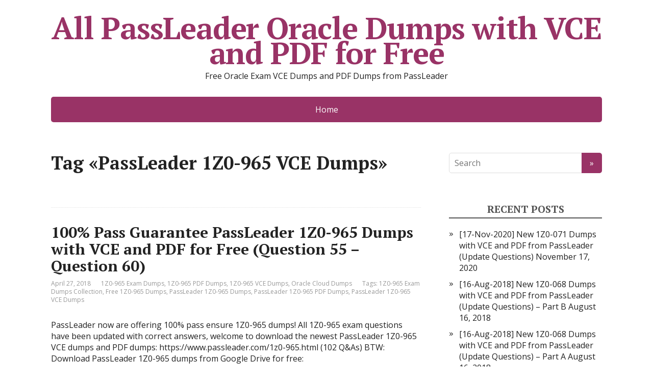

--- FILE ---
content_type: text/html; charset=UTF-8
request_url: https://www.oraclebraindump.com/tag/passleader-1z0-965-vce-dumps
body_size: 10232
content:
<!DOCTYPE html>
<html lang="en-US">
<head>
	<!--[if IE]>
	<meta http-equiv="X-UA-Compatible" content="IE=9; IE=8; IE=7; IE=edge" /><![endif]-->
	<meta charset="utf-8" />
	<meta name="viewport" content="width=device-width, initial-scale=1.0">

	<meta name='robots' content='index, follow, max-image-preview:large, max-snippet:-1, max-video-preview:-1' />

	<!-- This site is optimized with the Yoast SEO plugin v26.8 - https://yoast.com/product/yoast-seo-wordpress/ -->
	<title>PassLeader 1Z0-965 VCE Dumps Archives - All PassLeader Oracle Dumps with VCE and PDF for Free</title>
	<link rel="canonical" href="https://www.oraclebraindump.com/tag/passleader-1z0-965-vce-dumps" />
	<meta property="og:locale" content="en_US" />
	<meta property="og:type" content="article" />
	<meta property="og:title" content="PassLeader 1Z0-965 VCE Dumps Archives - All PassLeader Oracle Dumps with VCE and PDF for Free" />
	<meta property="og:url" content="https://www.oraclebraindump.com/tag/passleader-1z0-965-vce-dumps" />
	<meta property="og:site_name" content="All PassLeader Oracle Dumps with VCE and PDF for Free" />
	<meta name="twitter:card" content="summary_large_image" />
	<script type="application/ld+json" class="yoast-schema-graph">{"@context":"https://schema.org","@graph":[{"@type":"CollectionPage","@id":"https://www.oraclebraindump.com/tag/passleader-1z0-965-vce-dumps","url":"https://www.oraclebraindump.com/tag/passleader-1z0-965-vce-dumps","name":"PassLeader 1Z0-965 VCE Dumps Archives - All PassLeader Oracle Dumps with VCE and PDF for Free","isPartOf":{"@id":"https://www.oraclebraindump.com/#website"},"breadcrumb":{"@id":"https://www.oraclebraindump.com/tag/passleader-1z0-965-vce-dumps#breadcrumb"},"inLanguage":"en-US"},{"@type":"BreadcrumbList","@id":"https://www.oraclebraindump.com/tag/passleader-1z0-965-vce-dumps#breadcrumb","itemListElement":[{"@type":"ListItem","position":1,"name":"Home","item":"https://www.oraclebraindump.com/"},{"@type":"ListItem","position":2,"name":"PassLeader 1Z0-965 VCE Dumps"}]},{"@type":"WebSite","@id":"https://www.oraclebraindump.com/#website","url":"https://www.oraclebraindump.com/","name":"All PassLeader Oracle Dumps with VCE and PDF for Free","description":"Free Oracle Exam VCE Dumps and PDF Dumps from PassLeader","potentialAction":[{"@type":"SearchAction","target":{"@type":"EntryPoint","urlTemplate":"https://www.oraclebraindump.com/?s={search_term_string}"},"query-input":{"@type":"PropertyValueSpecification","valueRequired":true,"valueName":"search_term_string"}}],"inLanguage":"en-US"}]}</script>
	<!-- / Yoast SEO plugin. -->


<link rel='dns-prefetch' href='//fonts.googleapis.com' />
<link rel="alternate" type="application/rss+xml" title="All PassLeader Oracle Dumps with VCE and PDF for Free &raquo; Feed" href="https://www.oraclebraindump.com/feed" />
<link rel="alternate" type="application/rss+xml" title="All PassLeader Oracle Dumps with VCE and PDF for Free &raquo; Comments Feed" href="https://www.oraclebraindump.com/comments/feed" />
<link rel="alternate" type="application/rss+xml" title="All PassLeader Oracle Dumps with VCE and PDF for Free &raquo; PassLeader 1Z0-965 VCE Dumps Tag Feed" href="https://www.oraclebraindump.com/tag/passleader-1z0-965-vce-dumps/feed" />
<style id='wp-img-auto-sizes-contain-inline-css' type='text/css'>
img:is([sizes=auto i],[sizes^="auto," i]){contain-intrinsic-size:3000px 1500px}
/*# sourceURL=wp-img-auto-sizes-contain-inline-css */
</style>

<style id='wp-emoji-styles-inline-css' type='text/css'>

	img.wp-smiley, img.emoji {
		display: inline !important;
		border: none !important;
		box-shadow: none !important;
		height: 1em !important;
		width: 1em !important;
		margin: 0 0.07em !important;
		vertical-align: -0.1em !important;
		background: none !important;
		padding: 0 !important;
	}
/*# sourceURL=wp-emoji-styles-inline-css */
</style>
<link rel='stylesheet' id='wp-block-library-css' href='https://www.oraclebraindump.com/wp-includes/css/dist/block-library/style.min.css?ver=6.9' type='text/css' media='all' />
<style id='global-styles-inline-css' type='text/css'>
:root{--wp--preset--aspect-ratio--square: 1;--wp--preset--aspect-ratio--4-3: 4/3;--wp--preset--aspect-ratio--3-4: 3/4;--wp--preset--aspect-ratio--3-2: 3/2;--wp--preset--aspect-ratio--2-3: 2/3;--wp--preset--aspect-ratio--16-9: 16/9;--wp--preset--aspect-ratio--9-16: 9/16;--wp--preset--color--black: #000000;--wp--preset--color--cyan-bluish-gray: #abb8c3;--wp--preset--color--white: #ffffff;--wp--preset--color--pale-pink: #f78da7;--wp--preset--color--vivid-red: #cf2e2e;--wp--preset--color--luminous-vivid-orange: #ff6900;--wp--preset--color--luminous-vivid-amber: #fcb900;--wp--preset--color--light-green-cyan: #7bdcb5;--wp--preset--color--vivid-green-cyan: #00d084;--wp--preset--color--pale-cyan-blue: #8ed1fc;--wp--preset--color--vivid-cyan-blue: #0693e3;--wp--preset--color--vivid-purple: #9b51e0;--wp--preset--gradient--vivid-cyan-blue-to-vivid-purple: linear-gradient(135deg,rgb(6,147,227) 0%,rgb(155,81,224) 100%);--wp--preset--gradient--light-green-cyan-to-vivid-green-cyan: linear-gradient(135deg,rgb(122,220,180) 0%,rgb(0,208,130) 100%);--wp--preset--gradient--luminous-vivid-amber-to-luminous-vivid-orange: linear-gradient(135deg,rgb(252,185,0) 0%,rgb(255,105,0) 100%);--wp--preset--gradient--luminous-vivid-orange-to-vivid-red: linear-gradient(135deg,rgb(255,105,0) 0%,rgb(207,46,46) 100%);--wp--preset--gradient--very-light-gray-to-cyan-bluish-gray: linear-gradient(135deg,rgb(238,238,238) 0%,rgb(169,184,195) 100%);--wp--preset--gradient--cool-to-warm-spectrum: linear-gradient(135deg,rgb(74,234,220) 0%,rgb(151,120,209) 20%,rgb(207,42,186) 40%,rgb(238,44,130) 60%,rgb(251,105,98) 80%,rgb(254,248,76) 100%);--wp--preset--gradient--blush-light-purple: linear-gradient(135deg,rgb(255,206,236) 0%,rgb(152,150,240) 100%);--wp--preset--gradient--blush-bordeaux: linear-gradient(135deg,rgb(254,205,165) 0%,rgb(254,45,45) 50%,rgb(107,0,62) 100%);--wp--preset--gradient--luminous-dusk: linear-gradient(135deg,rgb(255,203,112) 0%,rgb(199,81,192) 50%,rgb(65,88,208) 100%);--wp--preset--gradient--pale-ocean: linear-gradient(135deg,rgb(255,245,203) 0%,rgb(182,227,212) 50%,rgb(51,167,181) 100%);--wp--preset--gradient--electric-grass: linear-gradient(135deg,rgb(202,248,128) 0%,rgb(113,206,126) 100%);--wp--preset--gradient--midnight: linear-gradient(135deg,rgb(2,3,129) 0%,rgb(40,116,252) 100%);--wp--preset--font-size--small: 13px;--wp--preset--font-size--medium: 20px;--wp--preset--font-size--large: 36px;--wp--preset--font-size--x-large: 42px;--wp--preset--spacing--20: 0.44rem;--wp--preset--spacing--30: 0.67rem;--wp--preset--spacing--40: 1rem;--wp--preset--spacing--50: 1.5rem;--wp--preset--spacing--60: 2.25rem;--wp--preset--spacing--70: 3.38rem;--wp--preset--spacing--80: 5.06rem;--wp--preset--shadow--natural: 6px 6px 9px rgba(0, 0, 0, 0.2);--wp--preset--shadow--deep: 12px 12px 50px rgba(0, 0, 0, 0.4);--wp--preset--shadow--sharp: 6px 6px 0px rgba(0, 0, 0, 0.2);--wp--preset--shadow--outlined: 6px 6px 0px -3px rgb(255, 255, 255), 6px 6px rgb(0, 0, 0);--wp--preset--shadow--crisp: 6px 6px 0px rgb(0, 0, 0);}:where(.is-layout-flex){gap: 0.5em;}:where(.is-layout-grid){gap: 0.5em;}body .is-layout-flex{display: flex;}.is-layout-flex{flex-wrap: wrap;align-items: center;}.is-layout-flex > :is(*, div){margin: 0;}body .is-layout-grid{display: grid;}.is-layout-grid > :is(*, div){margin: 0;}:where(.wp-block-columns.is-layout-flex){gap: 2em;}:where(.wp-block-columns.is-layout-grid){gap: 2em;}:where(.wp-block-post-template.is-layout-flex){gap: 1.25em;}:where(.wp-block-post-template.is-layout-grid){gap: 1.25em;}.has-black-color{color: var(--wp--preset--color--black) !important;}.has-cyan-bluish-gray-color{color: var(--wp--preset--color--cyan-bluish-gray) !important;}.has-white-color{color: var(--wp--preset--color--white) !important;}.has-pale-pink-color{color: var(--wp--preset--color--pale-pink) !important;}.has-vivid-red-color{color: var(--wp--preset--color--vivid-red) !important;}.has-luminous-vivid-orange-color{color: var(--wp--preset--color--luminous-vivid-orange) !important;}.has-luminous-vivid-amber-color{color: var(--wp--preset--color--luminous-vivid-amber) !important;}.has-light-green-cyan-color{color: var(--wp--preset--color--light-green-cyan) !important;}.has-vivid-green-cyan-color{color: var(--wp--preset--color--vivid-green-cyan) !important;}.has-pale-cyan-blue-color{color: var(--wp--preset--color--pale-cyan-blue) !important;}.has-vivid-cyan-blue-color{color: var(--wp--preset--color--vivid-cyan-blue) !important;}.has-vivid-purple-color{color: var(--wp--preset--color--vivid-purple) !important;}.has-black-background-color{background-color: var(--wp--preset--color--black) !important;}.has-cyan-bluish-gray-background-color{background-color: var(--wp--preset--color--cyan-bluish-gray) !important;}.has-white-background-color{background-color: var(--wp--preset--color--white) !important;}.has-pale-pink-background-color{background-color: var(--wp--preset--color--pale-pink) !important;}.has-vivid-red-background-color{background-color: var(--wp--preset--color--vivid-red) !important;}.has-luminous-vivid-orange-background-color{background-color: var(--wp--preset--color--luminous-vivid-orange) !important;}.has-luminous-vivid-amber-background-color{background-color: var(--wp--preset--color--luminous-vivid-amber) !important;}.has-light-green-cyan-background-color{background-color: var(--wp--preset--color--light-green-cyan) !important;}.has-vivid-green-cyan-background-color{background-color: var(--wp--preset--color--vivid-green-cyan) !important;}.has-pale-cyan-blue-background-color{background-color: var(--wp--preset--color--pale-cyan-blue) !important;}.has-vivid-cyan-blue-background-color{background-color: var(--wp--preset--color--vivid-cyan-blue) !important;}.has-vivid-purple-background-color{background-color: var(--wp--preset--color--vivid-purple) !important;}.has-black-border-color{border-color: var(--wp--preset--color--black) !important;}.has-cyan-bluish-gray-border-color{border-color: var(--wp--preset--color--cyan-bluish-gray) !important;}.has-white-border-color{border-color: var(--wp--preset--color--white) !important;}.has-pale-pink-border-color{border-color: var(--wp--preset--color--pale-pink) !important;}.has-vivid-red-border-color{border-color: var(--wp--preset--color--vivid-red) !important;}.has-luminous-vivid-orange-border-color{border-color: var(--wp--preset--color--luminous-vivid-orange) !important;}.has-luminous-vivid-amber-border-color{border-color: var(--wp--preset--color--luminous-vivid-amber) !important;}.has-light-green-cyan-border-color{border-color: var(--wp--preset--color--light-green-cyan) !important;}.has-vivid-green-cyan-border-color{border-color: var(--wp--preset--color--vivid-green-cyan) !important;}.has-pale-cyan-blue-border-color{border-color: var(--wp--preset--color--pale-cyan-blue) !important;}.has-vivid-cyan-blue-border-color{border-color: var(--wp--preset--color--vivid-cyan-blue) !important;}.has-vivid-purple-border-color{border-color: var(--wp--preset--color--vivid-purple) !important;}.has-vivid-cyan-blue-to-vivid-purple-gradient-background{background: var(--wp--preset--gradient--vivid-cyan-blue-to-vivid-purple) !important;}.has-light-green-cyan-to-vivid-green-cyan-gradient-background{background: var(--wp--preset--gradient--light-green-cyan-to-vivid-green-cyan) !important;}.has-luminous-vivid-amber-to-luminous-vivid-orange-gradient-background{background: var(--wp--preset--gradient--luminous-vivid-amber-to-luminous-vivid-orange) !important;}.has-luminous-vivid-orange-to-vivid-red-gradient-background{background: var(--wp--preset--gradient--luminous-vivid-orange-to-vivid-red) !important;}.has-very-light-gray-to-cyan-bluish-gray-gradient-background{background: var(--wp--preset--gradient--very-light-gray-to-cyan-bluish-gray) !important;}.has-cool-to-warm-spectrum-gradient-background{background: var(--wp--preset--gradient--cool-to-warm-spectrum) !important;}.has-blush-light-purple-gradient-background{background: var(--wp--preset--gradient--blush-light-purple) !important;}.has-blush-bordeaux-gradient-background{background: var(--wp--preset--gradient--blush-bordeaux) !important;}.has-luminous-dusk-gradient-background{background: var(--wp--preset--gradient--luminous-dusk) !important;}.has-pale-ocean-gradient-background{background: var(--wp--preset--gradient--pale-ocean) !important;}.has-electric-grass-gradient-background{background: var(--wp--preset--gradient--electric-grass) !important;}.has-midnight-gradient-background{background: var(--wp--preset--gradient--midnight) !important;}.has-small-font-size{font-size: var(--wp--preset--font-size--small) !important;}.has-medium-font-size{font-size: var(--wp--preset--font-size--medium) !important;}.has-large-font-size{font-size: var(--wp--preset--font-size--large) !important;}.has-x-large-font-size{font-size: var(--wp--preset--font-size--x-large) !important;}
/*# sourceURL=global-styles-inline-css */
</style>

<style id='classic-theme-styles-inline-css' type='text/css'>
/*! This file is auto-generated */
.wp-block-button__link{color:#fff;background-color:#32373c;border-radius:9999px;box-shadow:none;text-decoration:none;padding:calc(.667em + 2px) calc(1.333em + 2px);font-size:1.125em}.wp-block-file__button{background:#32373c;color:#fff;text-decoration:none}
/*# sourceURL=/wp-includes/css/classic-themes.min.css */
</style>
<link rel='stylesheet' id='basic-fonts-css' href='//fonts.googleapis.com/css?family=PT+Serif%3A400%2C700%7COpen+Sans%3A400%2C400italic%2C700%2C700italic&#038;subset=latin%2Ccyrillic&#038;ver=1' type='text/css' media='all' />
<link rel='stylesheet' id='basic-style-css' href='https://www.oraclebraindump.com/wp-content/themes/basic/style.css?ver=1' type='text/css' media='all' />
<link rel='stylesheet' id='easy_table_style-css' href='https://www.oraclebraindump.com/wp-content/plugins/easy-table/themes/cuscosky/style.css?ver=1.8' type='text/css' media='all' />
<script type="text/javascript" src="https://www.oraclebraindump.com/wp-includes/js/jquery/jquery.min.js?ver=3.7.1" id="jquery-core-js"></script>
<script type="text/javascript" src="https://www.oraclebraindump.com/wp-includes/js/jquery/jquery-migrate.min.js?ver=3.4.1" id="jquery-migrate-js"></script>
<link rel="https://api.w.org/" href="https://www.oraclebraindump.com/wp-json/" /><link rel="alternate" title="JSON" type="application/json" href="https://www.oraclebraindump.com/wp-json/wp/v2/tags/394" /><link rel="EditURI" type="application/rsd+xml" title="RSD" href="https://www.oraclebraindump.com/xmlrpc.php?rsd" />
<meta name="generator" content="WordPress 6.9" />
		<!-- Start of StatCounter Code -->
		<script>
			<!--
			var sc_project=11190917;
			var sc_security="9c365bf9";
			var sc_invisible=1;
		</script>
        <script type="text/javascript" src="https://www.statcounter.com/counter/counter.js" async></script>
		<noscript><div class="statcounter"><a title="web analytics" href="https://statcounter.com/"><img class="statcounter" src="https://c.statcounter.com/11190917/0/9c365bf9/1/" alt="web analytics" /></a></div></noscript>
		<!-- End of StatCounter Code -->
		
</head>
<body class="archive tag tag-passleader-1z0-965-vce-dumps tag-394 wp-theme-basic layout-rightbar">
<div class="wrapper clearfix">

	
		<!-- BEGIN header -->
	<header id="header" class="clearfix">

        <div class="header-top-wrap">
        
                        <div class="sitetitle maxwidth grid center">

                <div class="logo">

                                            <a id="logo" href="https://www.oraclebraindump.com/" class="blog-name">
                    All PassLeader Oracle Dumps with VCE and PDF for Free                        </a>
                    
                    
                                            <p class="sitedescription">Free Oracle Exam VCE Dumps and PDF Dumps from PassLeader</p>
                    
                </div>
                            </div>

                </div>

		        <div class="topnav">

			<div id="mobile-menu" class="mm-active">Menu</div>

			<nav>
									<ul class="top-menu maxwidth clearfix">
													<li class="page_item">
								<a href="https://www.oraclebraindump.com/">Home</a>
							</li>
											</ul>
							</nav>

		</div>
		
	</header>
	<!-- END header -->

	

	<div id="main" class="maxwidth clearfix">
				<!-- BEGIN content -->
	
	<main id="content">
    

	<header class="inform">
			<h1>Tag &laquo;PassLeader 1Z0-965 VCE Dumps&raquo;</h1>
		<div class="archive-desc"></div>		</header>

	
	
<article class="post-455 post type-post status-publish format-standard category-1z0-965-exam-dumps category-1z0-965-pdf-dumps category-1z0-965-vce-dumps category-oracle-cloud-dumps tag-1z0-965-exam-dumps-collection tag-free-1z0-965-dumps tag-passleader-1z0-965-dumps tag-passleader-1z0-965-pdf-dumps tag-passleader-1z0-965-vce-dumps anons">		<h2><a href="https://www.oraclebraindump.com/100-pass-guarantee-passleader-1z0-965-dumps-with-vce-and-pdf-for-free-question-55-question-60.html" title="100% Pass Guarantee PassLeader 1Z0-965 Dumps with VCE and PDF for Free (Question 55 &#8211; Question 60)">100% Pass Guarantee PassLeader 1Z0-965 Dumps with VCE and PDF for Free (Question 55 &#8211; Question 60)</a></h2>
		<aside class="meta"><span class="date">April 27, 2018</span><span class="category"><a href="https://www.oraclebraindump.com/category/oracle-cloud-dumps/1z0-965-exam-dumps" rel="category tag">1Z0-965 Exam Dumps</a>, <a href="https://www.oraclebraindump.com/category/oracle-cloud-dumps/1z0-965-pdf-dumps" rel="category tag">1Z0-965 PDF Dumps</a>, <a href="https://www.oraclebraindump.com/category/oracle-cloud-dumps/1z0-965-vce-dumps" rel="category tag">1Z0-965 VCE Dumps</a>, <a href="https://www.oraclebraindump.com/category/oracle-cloud-dumps" rel="category tag">Oracle Cloud Dumps</a></span><span class="tags">Tags: <a href="https://www.oraclebraindump.com/tag/1z0-965-exam-dumps-collection" rel="tag">1Z0-965 Exam Dumps Collection</a>, <a href="https://www.oraclebraindump.com/tag/free-1z0-965-dumps" rel="tag">Free 1Z0-965 Dumps</a>, <a href="https://www.oraclebraindump.com/tag/passleader-1z0-965-dumps" rel="tag">PassLeader 1Z0-965 Dumps</a>, <a href="https://www.oraclebraindump.com/tag/passleader-1z0-965-pdf-dumps" rel="tag">PassLeader 1Z0-965 PDF Dumps</a>, <a href="https://www.oraclebraindump.com/tag/passleader-1z0-965-vce-dumps" rel="tag">PassLeader 1Z0-965 VCE Dumps</a></span></aside>	<div class="entry-box clearfix" >

		<p>PassLeader now are offering 100% pass ensure 1Z0-965 dumps! All 1Z0-965 exam questions have been updated with correct answers, welcome to download the newest PassLeader 1Z0-965 VCE dumps and PDF dumps: https://www.passleader.com/1z0-965.html (102 Q&amp;As) BTW: Download PassLeader 1Z0-965 dumps from Google Drive for free: https://drive.google.com/open?id=0B-ob6L_QjGLpRmZ3QWRVN1luVk0 QUESTION 55 A customer has a requirement to add a &#8230;</p>
		<p class="more-link-box">
			<a class="more-link" href="https://www.oraclebraindump.com/100-pass-guarantee-passleader-1z0-965-dumps-with-vce-and-pdf-for-free-question-55-question-60.html#more-455" title="100% Pass Guarantee PassLeader 1Z0-965 Dumps with VCE and PDF for Free (Question 55 &#8211; Question 60)">Read more</a>
		</p>
		
	</div> 
	</article>


<article class="post-453 post type-post status-publish format-standard category-1z0-965-exam-dumps category-1z0-965-pdf-dumps category-1z0-965-vce-dumps category-oracle-cloud-dumps tag-1z0-965-exam-dumps-collection tag-free-1z0-965-dumps tag-passleader-1z0-965-dumps tag-passleader-1z0-965-pdf-dumps tag-passleader-1z0-965-vce-dumps anons">		<h2><a href="https://www.oraclebraindump.com/passleader-1z0-965-exam-dumps-collection-with-vce-and-pdf-question-49-question-54.html" title="PassLeader 1Z0-965 Exam Dumps Collection with VCE and PDF (Question 49 &#8211; Question 54)">PassLeader 1Z0-965 Exam Dumps Collection with VCE and PDF (Question 49 &#8211; Question 54)</a></h2>
		<aside class="meta"><span class="date">April 27, 2018</span><span class="category"><a href="https://www.oraclebraindump.com/category/oracle-cloud-dumps/1z0-965-exam-dumps" rel="category tag">1Z0-965 Exam Dumps</a>, <a href="https://www.oraclebraindump.com/category/oracle-cloud-dumps/1z0-965-pdf-dumps" rel="category tag">1Z0-965 PDF Dumps</a>, <a href="https://www.oraclebraindump.com/category/oracle-cloud-dumps/1z0-965-vce-dumps" rel="category tag">1Z0-965 VCE Dumps</a>, <a href="https://www.oraclebraindump.com/category/oracle-cloud-dumps" rel="category tag">Oracle Cloud Dumps</a></span><span class="tags">Tags: <a href="https://www.oraclebraindump.com/tag/1z0-965-exam-dumps-collection" rel="tag">1Z0-965 Exam Dumps Collection</a>, <a href="https://www.oraclebraindump.com/tag/free-1z0-965-dumps" rel="tag">Free 1Z0-965 Dumps</a>, <a href="https://www.oraclebraindump.com/tag/passleader-1z0-965-dumps" rel="tag">PassLeader 1Z0-965 Dumps</a>, <a href="https://www.oraclebraindump.com/tag/passleader-1z0-965-pdf-dumps" rel="tag">PassLeader 1Z0-965 PDF Dumps</a>, <a href="https://www.oraclebraindump.com/tag/passleader-1z0-965-vce-dumps" rel="tag">PassLeader 1Z0-965 VCE Dumps</a></span></aside>	<div class="entry-box clearfix" >

		<p>PassLeader now are offering 100% pass ensure 1Z0-965 dumps! All 1Z0-965 exam questions have been updated with correct answers, welcome to download the newest PassLeader 1Z0-965 VCE dumps and PDF dumps: https://www.passleader.com/1z0-965.html (102 Q&amp;As) BTW: Download PassLeader 1Z0-965 dumps from Google Drive for free: https://drive.google.com/open?id=0B-ob6L_QjGLpRmZ3QWRVN1luVk0 QUESTION 49 Select the two reporting tools that are tightly &#8230;</p>
		<p class="more-link-box">
			<a class="more-link" href="https://www.oraclebraindump.com/passleader-1z0-965-exam-dumps-collection-with-vce-and-pdf-question-49-question-54.html#more-453" title="PassLeader 1Z0-965 Exam Dumps Collection with VCE and PDF (Question 49 &#8211; Question 54)">Read more</a>
		</p>
		
	</div> 
	</article>


<article class="post-451 post type-post status-publish format-standard category-1z0-965-exam-dumps category-1z0-965-pdf-dumps category-1z0-965-vce-dumps category-oracle-cloud-dumps tag-1z0-965-exam-dumps-collection tag-free-1z0-965-dumps tag-passleader-1z0-965-dumps tag-passleader-1z0-965-pdf-dumps tag-passleader-1z0-965-vce-dumps anons">		<h2><a href="https://www.oraclebraindump.com/passleader-valid-1z0-965-dumps-with-vce-and-pdf-question-43-question-48.html" title="PassLeader Valid 1Z0-965 Dumps with VCE and PDF (Question 43 &#8211; Question 48)">PassLeader Valid 1Z0-965 Dumps with VCE and PDF (Question 43 &#8211; Question 48)</a></h2>
		<aside class="meta"><span class="date">April 27, 2018</span><span class="category"><a href="https://www.oraclebraindump.com/category/oracle-cloud-dumps/1z0-965-exam-dumps" rel="category tag">1Z0-965 Exam Dumps</a>, <a href="https://www.oraclebraindump.com/category/oracle-cloud-dumps/1z0-965-pdf-dumps" rel="category tag">1Z0-965 PDF Dumps</a>, <a href="https://www.oraclebraindump.com/category/oracle-cloud-dumps/1z0-965-vce-dumps" rel="category tag">1Z0-965 VCE Dumps</a>, <a href="https://www.oraclebraindump.com/category/oracle-cloud-dumps" rel="category tag">Oracle Cloud Dumps</a></span><span class="tags">Tags: <a href="https://www.oraclebraindump.com/tag/1z0-965-exam-dumps-collection" rel="tag">1Z0-965 Exam Dumps Collection</a>, <a href="https://www.oraclebraindump.com/tag/free-1z0-965-dumps" rel="tag">Free 1Z0-965 Dumps</a>, <a href="https://www.oraclebraindump.com/tag/passleader-1z0-965-dumps" rel="tag">PassLeader 1Z0-965 Dumps</a>, <a href="https://www.oraclebraindump.com/tag/passleader-1z0-965-pdf-dumps" rel="tag">PassLeader 1Z0-965 PDF Dumps</a>, <a href="https://www.oraclebraindump.com/tag/passleader-1z0-965-vce-dumps" rel="tag">PassLeader 1Z0-965 VCE Dumps</a></span></aside>	<div class="entry-box clearfix" >

		<p>PassLeader now are offering 100% pass ensure 1Z0-965 dumps! All 1Z0-965 exam questions have been updated with correct answers, welcome to download the newest PassLeader 1Z0-965 VCE dumps and PDF dumps: https://www.passleader.com/1z0-965.html (102 Q&amp;As) BTW: Download PassLeader 1Z0-965 dumps from Google Drive for free: https://drive.google.com/open?id=0B-ob6L_QjGLpRmZ3QWRVN1luVk0 QUESTION 43 You are a human resource specialist and a &#8230;</p>
		<p class="more-link-box">
			<a class="more-link" href="https://www.oraclebraindump.com/passleader-valid-1z0-965-dumps-with-vce-and-pdf-question-43-question-48.html#more-451" title="PassLeader Valid 1Z0-965 Dumps with VCE and PDF (Question 43 &#8211; Question 48)">Read more</a>
		</p>
		
	</div> 
	</article>


<article class="post-449 post type-post status-publish format-standard category-1z0-965-exam-dumps category-1z0-965-pdf-dumps category-1z0-965-vce-dumps category-oracle-cloud-dumps tag-1z0-965-exam-dumps-collection tag-free-1z0-965-dumps tag-passleader-1z0-965-dumps tag-passleader-1z0-965-pdf-dumps tag-passleader-1z0-965-vce-dumps anons">		<h2><a href="https://www.oraclebraindump.com/update-1z0-965-dumps-with-vce-and-pdf-for-free-question-37-question-42.html" title="Update 1Z0-965 Dumps with VCE and PDF for Free (Question 37 &#8211; Question 42)">Update 1Z0-965 Dumps with VCE and PDF for Free (Question 37 &#8211; Question 42)</a></h2>
		<aside class="meta"><span class="date">April 27, 2018</span><span class="category"><a href="https://www.oraclebraindump.com/category/oracle-cloud-dumps/1z0-965-exam-dumps" rel="category tag">1Z0-965 Exam Dumps</a>, <a href="https://www.oraclebraindump.com/category/oracle-cloud-dumps/1z0-965-pdf-dumps" rel="category tag">1Z0-965 PDF Dumps</a>, <a href="https://www.oraclebraindump.com/category/oracle-cloud-dumps/1z0-965-vce-dumps" rel="category tag">1Z0-965 VCE Dumps</a>, <a href="https://www.oraclebraindump.com/category/oracle-cloud-dumps" rel="category tag">Oracle Cloud Dumps</a></span><span class="tags">Tags: <a href="https://www.oraclebraindump.com/tag/1z0-965-exam-dumps-collection" rel="tag">1Z0-965 Exam Dumps Collection</a>, <a href="https://www.oraclebraindump.com/tag/free-1z0-965-dumps" rel="tag">Free 1Z0-965 Dumps</a>, <a href="https://www.oraclebraindump.com/tag/passleader-1z0-965-dumps" rel="tag">PassLeader 1Z0-965 Dumps</a>, <a href="https://www.oraclebraindump.com/tag/passleader-1z0-965-pdf-dumps" rel="tag">PassLeader 1Z0-965 PDF Dumps</a>, <a href="https://www.oraclebraindump.com/tag/passleader-1z0-965-vce-dumps" rel="tag">PassLeader 1Z0-965 VCE Dumps</a></span></aside>	<div class="entry-box clearfix" >

		<p>PassLeader now are offering 100% pass ensure 1Z0-965 dumps! All 1Z0-965 exam questions have been updated with correct answers, welcome to download the newest PassLeader 1Z0-965 VCE dumps and PDF dumps: https://www.passleader.com/1z0-965.html (102 Q&amp;As) BTW: Download PassLeader 1Z0-965 dumps from Google Drive for free: https://drive.google.com/open?id=0B-ob6L_QjGLpRmZ3QWRVN1luVk0 QUESTION 37 Your customer wants the Activities and Interests card &#8230;</p>
		<p class="more-link-box">
			<a class="more-link" href="https://www.oraclebraindump.com/update-1z0-965-dumps-with-vce-and-pdf-for-free-question-37-question-42.html#more-449" title="Update 1Z0-965 Dumps with VCE and PDF for Free (Question 37 &#8211; Question 42)">Read more</a>
		</p>
		
	</div> 
	</article>


<article class="post-447 post type-post status-publish format-standard category-1z0-965-exam-dumps category-1z0-965-pdf-dumps category-1z0-965-vce-dumps category-oracle-cloud-dumps tag-1z0-965-exam-dumps-collection tag-free-1z0-965-dumps tag-passleader-1z0-965-dumps tag-passleader-1z0-965-pdf-dumps tag-passleader-1z0-965-vce-dumps anons">		<h2><a href="https://www.oraclebraindump.com/100-pass-ensure-1z0-965-dumps-with-free-vce-and-pdf-question-31-question-36.html" title="100% Pass Ensure 1Z0-965 Dumps with Free VCE and PDF (Question 31 &#8211; Question 36)">100% Pass Ensure 1Z0-965 Dumps with Free VCE and PDF (Question 31 &#8211; Question 36)</a></h2>
		<aside class="meta"><span class="date">April 27, 2018</span><span class="category"><a href="https://www.oraclebraindump.com/category/oracle-cloud-dumps/1z0-965-exam-dumps" rel="category tag">1Z0-965 Exam Dumps</a>, <a href="https://www.oraclebraindump.com/category/oracle-cloud-dumps/1z0-965-pdf-dumps" rel="category tag">1Z0-965 PDF Dumps</a>, <a href="https://www.oraclebraindump.com/category/oracle-cloud-dumps/1z0-965-vce-dumps" rel="category tag">1Z0-965 VCE Dumps</a>, <a href="https://www.oraclebraindump.com/category/oracle-cloud-dumps" rel="category tag">Oracle Cloud Dumps</a></span><span class="tags">Tags: <a href="https://www.oraclebraindump.com/tag/1z0-965-exam-dumps-collection" rel="tag">1Z0-965 Exam Dumps Collection</a>, <a href="https://www.oraclebraindump.com/tag/free-1z0-965-dumps" rel="tag">Free 1Z0-965 Dumps</a>, <a href="https://www.oraclebraindump.com/tag/passleader-1z0-965-dumps" rel="tag">PassLeader 1Z0-965 Dumps</a>, <a href="https://www.oraclebraindump.com/tag/passleader-1z0-965-pdf-dumps" rel="tag">PassLeader 1Z0-965 PDF Dumps</a>, <a href="https://www.oraclebraindump.com/tag/passleader-1z0-965-vce-dumps" rel="tag">PassLeader 1Z0-965 VCE Dumps</a></span></aside>	<div class="entry-box clearfix" >

		<p>PassLeader now are offering 100% pass ensure 1Z0-965 dumps! All 1Z0-965 exam questions have been updated with correct answers, welcome to download the newest PassLeader 1Z0-965 VCE dumps and PDF dumps: https://www.passleader.com/1z0-965.html (102 Q&amp;As) BTW: Download PassLeader 1Z0-965 dumps from Google Drive for free: https://drive.google.com/open?id=0B-ob6L_QjGLpRmZ3QWRVN1luVk0 QUESTION 31 You want to track changes to certain Oracle &#8230;</p>
		<p class="more-link-box">
			<a class="more-link" href="https://www.oraclebraindump.com/100-pass-ensure-1z0-965-dumps-with-free-vce-and-pdf-question-31-question-36.html#more-447" title="100% Pass Ensure 1Z0-965 Dumps with Free VCE and PDF (Question 31 &#8211; Question 36)">Read more</a>
		</p>
		
	</div> 
	</article>


<article class="post-445 post type-post status-publish format-standard category-1z0-965-exam-dumps category-1z0-965-pdf-dumps category-1z0-965-vce-dumps category-oracle-cloud-dumps tag-1z0-965-exam-dumps-collection tag-free-1z0-965-dumps tag-passleader-1z0-965-dumps tag-passleader-1z0-965-pdf-dumps tag-passleader-1z0-965-vce-dumps anons">		<h2><a href="https://www.oraclebraindump.com/valid-1z0-965-dumps-with-vce-and-pdf-for-free-question-25-question-30.html" title="Valid 1Z0-965 Dumps with VCE and PDF for Free (Question 25 &#8211; Question 30)">Valid 1Z0-965 Dumps with VCE and PDF for Free (Question 25 &#8211; Question 30)</a></h2>
		<aside class="meta"><span class="date">April 27, 2018</span><span class="category"><a href="https://www.oraclebraindump.com/category/oracle-cloud-dumps/1z0-965-exam-dumps" rel="category tag">1Z0-965 Exam Dumps</a>, <a href="https://www.oraclebraindump.com/category/oracle-cloud-dumps/1z0-965-pdf-dumps" rel="category tag">1Z0-965 PDF Dumps</a>, <a href="https://www.oraclebraindump.com/category/oracle-cloud-dumps/1z0-965-vce-dumps" rel="category tag">1Z0-965 VCE Dumps</a>, <a href="https://www.oraclebraindump.com/category/oracle-cloud-dumps" rel="category tag">Oracle Cloud Dumps</a></span><span class="tags">Tags: <a href="https://www.oraclebraindump.com/tag/1z0-965-exam-dumps-collection" rel="tag">1Z0-965 Exam Dumps Collection</a>, <a href="https://www.oraclebraindump.com/tag/free-1z0-965-dumps" rel="tag">Free 1Z0-965 Dumps</a>, <a href="https://www.oraclebraindump.com/tag/passleader-1z0-965-dumps" rel="tag">PassLeader 1Z0-965 Dumps</a>, <a href="https://www.oraclebraindump.com/tag/passleader-1z0-965-pdf-dumps" rel="tag">PassLeader 1Z0-965 PDF Dumps</a>, <a href="https://www.oraclebraindump.com/tag/passleader-1z0-965-vce-dumps" rel="tag">PassLeader 1Z0-965 VCE Dumps</a></span></aside>	<div class="entry-box clearfix" >

		<p>PassLeader now are offering 100% pass ensure 1Z0-965 dumps! All 1Z0-965 exam questions have been updated with correct answers, welcome to download the newest PassLeader 1Z0-965 VCE dumps and PDF dumps: https://www.passleader.com/1z0-965.html (102 Q&amp;As) BTW: Download PassLeader 1Z0-965 dumps from Google Drive for free: https://drive.google.com/open?id=0B-ob6L_QjGLpRmZ3QWRVN1luVk0 QUESTION 25 The HR of Finance Department searches for an &#8230;</p>
		<p class="more-link-box">
			<a class="more-link" href="https://www.oraclebraindump.com/valid-1z0-965-dumps-with-vce-and-pdf-for-free-question-25-question-30.html#more-445" title="Valid 1Z0-965 Dumps with VCE and PDF for Free (Question 25 &#8211; Question 30)">Read more</a>
		</p>
		
	</div> 
	</article>


<article class="post-443 post type-post status-publish format-standard category-1z0-965-exam-dumps category-1z0-965-pdf-dumps category-1z0-965-vce-dumps category-oracle-cloud-dumps tag-1z0-965-exam-dumps-collection tag-free-1z0-965-dumps tag-passleader-1z0-965-dumps tag-passleader-1z0-965-pdf-dumps tag-passleader-1z0-965-vce-dumps anons">		<h2><a href="https://www.oraclebraindump.com/new-1z0-965-dumps-with-vce-and-pdf-from-passleader-question-19-question-24.html" title="New 1Z0-965 Dumps with VCE and PDF from PassLeader (Question 19 &#8211; Question 24)">New 1Z0-965 Dumps with VCE and PDF from PassLeader (Question 19 &#8211; Question 24)</a></h2>
		<aside class="meta"><span class="date">April 27, 2018</span><span class="category"><a href="https://www.oraclebraindump.com/category/oracle-cloud-dumps/1z0-965-exam-dumps" rel="category tag">1Z0-965 Exam Dumps</a>, <a href="https://www.oraclebraindump.com/category/oracle-cloud-dumps/1z0-965-pdf-dumps" rel="category tag">1Z0-965 PDF Dumps</a>, <a href="https://www.oraclebraindump.com/category/oracle-cloud-dumps/1z0-965-vce-dumps" rel="category tag">1Z0-965 VCE Dumps</a>, <a href="https://www.oraclebraindump.com/category/oracle-cloud-dumps" rel="category tag">Oracle Cloud Dumps</a></span><span class="tags">Tags: <a href="https://www.oraclebraindump.com/tag/1z0-965-exam-dumps-collection" rel="tag">1Z0-965 Exam Dumps Collection</a>, <a href="https://www.oraclebraindump.com/tag/free-1z0-965-dumps" rel="tag">Free 1Z0-965 Dumps</a>, <a href="https://www.oraclebraindump.com/tag/passleader-1z0-965-dumps" rel="tag">PassLeader 1Z0-965 Dumps</a>, <a href="https://www.oraclebraindump.com/tag/passleader-1z0-965-pdf-dumps" rel="tag">PassLeader 1Z0-965 PDF Dumps</a>, <a href="https://www.oraclebraindump.com/tag/passleader-1z0-965-vce-dumps" rel="tag">PassLeader 1Z0-965 VCE Dumps</a></span></aside>	<div class="entry-box clearfix" >

		<p>PassLeader now are offering 100% pass ensure 1Z0-965 dumps! All 1Z0-965 exam questions have been updated with correct answers, welcome to download the newest PassLeader 1Z0-965 VCE dumps and PDF dumps: https://www.passleader.com/1z0-965.html (102 Q&amp;As) BTW: Download PassLeader 1Z0-965 dumps from Google Drive for free: https://drive.google.com/open?id=0B-ob6L_QjGLpRmZ3QWRVN1luVk0 QUESTION 19 Which two statements are true about Action and &#8230;</p>
		<p class="more-link-box">
			<a class="more-link" href="https://www.oraclebraindump.com/new-1z0-965-dumps-with-vce-and-pdf-from-passleader-question-19-question-24.html#more-443" title="New 1Z0-965 Dumps with VCE and PDF from PassLeader (Question 19 &#8211; Question 24)">Read more</a>
		</p>
		
	</div> 
	</article>


<article class="post-441 post type-post status-publish format-standard category-1z0-965-exam-dumps category-1z0-965-pdf-dumps category-1z0-965-vce-dumps category-oracle-cloud-dumps tag-1z0-965-exam-dumps-collection tag-free-1z0-965-dumps tag-passleader-1z0-965-dumps tag-passleader-1z0-965-pdf-dumps tag-passleader-1z0-965-vce-dumps anons">		<h2><a href="https://www.oraclebraindump.com/free-passleader-1z0-965-exam-dumps-with-vce-and-pdf-download-question-13-question-18.html" title="Free PassLeader 1Z0-965 Exam Dumps with VCE and PDF Download (Question 13 &#8211; Question 18)">Free PassLeader 1Z0-965 Exam Dumps with VCE and PDF Download (Question 13 &#8211; Question 18)</a></h2>
		<aside class="meta"><span class="date">April 27, 2018</span><span class="category"><a href="https://www.oraclebraindump.com/category/oracle-cloud-dumps/1z0-965-exam-dumps" rel="category tag">1Z0-965 Exam Dumps</a>, <a href="https://www.oraclebraindump.com/category/oracle-cloud-dumps/1z0-965-pdf-dumps" rel="category tag">1Z0-965 PDF Dumps</a>, <a href="https://www.oraclebraindump.com/category/oracle-cloud-dumps/1z0-965-vce-dumps" rel="category tag">1Z0-965 VCE Dumps</a>, <a href="https://www.oraclebraindump.com/category/oracle-cloud-dumps" rel="category tag">Oracle Cloud Dumps</a></span><span class="tags">Tags: <a href="https://www.oraclebraindump.com/tag/1z0-965-exam-dumps-collection" rel="tag">1Z0-965 Exam Dumps Collection</a>, <a href="https://www.oraclebraindump.com/tag/free-1z0-965-dumps" rel="tag">Free 1Z0-965 Dumps</a>, <a href="https://www.oraclebraindump.com/tag/passleader-1z0-965-dumps" rel="tag">PassLeader 1Z0-965 Dumps</a>, <a href="https://www.oraclebraindump.com/tag/passleader-1z0-965-pdf-dumps" rel="tag">PassLeader 1Z0-965 PDF Dumps</a>, <a href="https://www.oraclebraindump.com/tag/passleader-1z0-965-vce-dumps" rel="tag">PassLeader 1Z0-965 VCE Dumps</a></span></aside>	<div class="entry-box clearfix" >

		<p>PassLeader now are offering 100% pass ensure 1Z0-965 dumps! All 1Z0-965 exam questions have been updated with correct answers, welcome to download the newest PassLeader 1Z0-965 VCE dumps and PDF dumps: https://www.passleader.com/1z0-965.html (102 Q&amp;As) BTW: Download PassLeader 1Z0-965 dumps from Google Drive for free: https://drive.google.com/open?id=0B-ob6L_QjGLpRmZ3QWRVN1luVk0 QUESTION 13 Which three statements are true about Person Number? &#8230;</p>
		<p class="more-link-box">
			<a class="more-link" href="https://www.oraclebraindump.com/free-passleader-1z0-965-exam-dumps-with-vce-and-pdf-download-question-13-question-18.html#more-441" title="Free PassLeader 1Z0-965 Exam Dumps with VCE and PDF Download (Question 13 &#8211; Question 18)">Read more</a>
		</p>
		
	</div> 
	</article>


<article class="post-439 post type-post status-publish format-standard category-1z0-965-exam-dumps category-1z0-965-pdf-dumps category-1z0-965-vce-dumps category-oracle-cloud-dumps tag-1z0-965-exam-dumps-collection tag-free-1z0-965-dumps tag-passleader-1z0-965-dumps tag-passleader-1z0-965-pdf-dumps tag-passleader-1z0-965-vce-dumps anons">		<h2><a href="https://www.oraclebraindump.com/oracle-global-human-resources-cloud-2017-implementation-essentials-1z0-965-dumps-with-vce-and-pdf-download-question-7-question-12.html" title="Oracle Global Human Resources Cloud 2017 Implementation Essentials 1Z0-965 Dumps With VCE and PDF Download (Question 7 &#8211; Question 12)">Oracle Global Human Resources Cloud 2017 Implementation Essentials 1Z0-965 Dumps With VCE and PDF Download (Question 7 &#8211; Question 12)</a></h2>
		<aside class="meta"><span class="date">April 27, 2018</span><span class="category"><a href="https://www.oraclebraindump.com/category/oracle-cloud-dumps/1z0-965-exam-dumps" rel="category tag">1Z0-965 Exam Dumps</a>, <a href="https://www.oraclebraindump.com/category/oracle-cloud-dumps/1z0-965-pdf-dumps" rel="category tag">1Z0-965 PDF Dumps</a>, <a href="https://www.oraclebraindump.com/category/oracle-cloud-dumps/1z0-965-vce-dumps" rel="category tag">1Z0-965 VCE Dumps</a>, <a href="https://www.oraclebraindump.com/category/oracle-cloud-dumps" rel="category tag">Oracle Cloud Dumps</a></span><span class="tags">Tags: <a href="https://www.oraclebraindump.com/tag/1z0-965-exam-dumps-collection" rel="tag">1Z0-965 Exam Dumps Collection</a>, <a href="https://www.oraclebraindump.com/tag/free-1z0-965-dumps" rel="tag">Free 1Z0-965 Dumps</a>, <a href="https://www.oraclebraindump.com/tag/passleader-1z0-965-dumps" rel="tag">PassLeader 1Z0-965 Dumps</a>, <a href="https://www.oraclebraindump.com/tag/passleader-1z0-965-pdf-dumps" rel="tag">PassLeader 1Z0-965 PDF Dumps</a>, <a href="https://www.oraclebraindump.com/tag/passleader-1z0-965-vce-dumps" rel="tag">PassLeader 1Z0-965 VCE Dumps</a></span></aside>	<div class="entry-box clearfix" >

		<p>PassLeader now are offering 100% pass ensure 1Z0-965 dumps! All 1Z0-965 exam questions have been updated with correct answers, welcome to download the newest PassLeader 1Z0-965 VCE dumps and PDF dumps: https://www.passleader.com/1z0-965.html (102 Q&amp;As) BTW: Download PassLeader 1Z0-965 dumps from Google Drive for free: https://drive.google.com/open?id=0B-ob6L_QjGLpRmZ3QWRVN1luVk0 QUESTION 7 You hired a female employee on January 1, &#8230;</p>
		<p class="more-link-box">
			<a class="more-link" href="https://www.oraclebraindump.com/oracle-global-human-resources-cloud-2017-implementation-essentials-1z0-965-dumps-with-vce-and-pdf-download-question-7-question-12.html#more-439" title="Oracle Global Human Resources Cloud 2017 Implementation Essentials 1Z0-965 Dumps With VCE and PDF Download (Question 7 &#8211; Question 12)">Read more</a>
		</p>
		
	</div> 
	</article>


<article class="post-437 post type-post status-publish format-standard category-1z0-965-exam-dumps category-1z0-965-pdf-dumps category-1z0-965-vce-dumps category-oracle-cloud-dumps tag-1z0-965-exam-dumps-collection tag-free-1z0-965-dumps tag-passleader-1z0-965-dumps tag-passleader-1z0-965-pdf-dumps tag-passleader-1z0-965-vce-dumps anons">		<h2><a href="https://www.oraclebraindump.com/premium-passleader-1z0-965-dumps-with-vce-and-pdf-download-question-1-question-6.html" title="Premium PassLeader 1Z0-965 Dumps with VCE and PDF Download (Question 1 &#8211; Question 6)">Premium PassLeader 1Z0-965 Dumps with VCE and PDF Download (Question 1 &#8211; Question 6)</a></h2>
		<aside class="meta"><span class="date">April 27, 2018</span><span class="category"><a href="https://www.oraclebraindump.com/category/oracle-cloud-dumps/1z0-965-exam-dumps" rel="category tag">1Z0-965 Exam Dumps</a>, <a href="https://www.oraclebraindump.com/category/oracle-cloud-dumps/1z0-965-pdf-dumps" rel="category tag">1Z0-965 PDF Dumps</a>, <a href="https://www.oraclebraindump.com/category/oracle-cloud-dumps/1z0-965-vce-dumps" rel="category tag">1Z0-965 VCE Dumps</a>, <a href="https://www.oraclebraindump.com/category/oracle-cloud-dumps" rel="category tag">Oracle Cloud Dumps</a></span><span class="tags">Tags: <a href="https://www.oraclebraindump.com/tag/1z0-965-exam-dumps-collection" rel="tag">1Z0-965 Exam Dumps Collection</a>, <a href="https://www.oraclebraindump.com/tag/free-1z0-965-dumps" rel="tag">Free 1Z0-965 Dumps</a>, <a href="https://www.oraclebraindump.com/tag/passleader-1z0-965-dumps" rel="tag">PassLeader 1Z0-965 Dumps</a>, <a href="https://www.oraclebraindump.com/tag/passleader-1z0-965-pdf-dumps" rel="tag">PassLeader 1Z0-965 PDF Dumps</a>, <a href="https://www.oraclebraindump.com/tag/passleader-1z0-965-vce-dumps" rel="tag">PassLeader 1Z0-965 VCE Dumps</a></span></aside>	<div class="entry-box clearfix" >

		<p>PassLeader now are offering 100% pass ensure 1Z0-965 dumps! All 1Z0-965 exam questions have been updated with correct answers, welcome to download the newest PassLeader 1Z0-965 VCE dumps and PDF dumps: https://www.passleader.com/1z0-965.html (102 Q&amp;As) BTW: Download PassLeader 1Z0-965 dumps from Google Drive for free: https://drive.google.com/open?id=0B-ob6L_QjGLpRmZ3QWRVN1luVk0 QUESTION 1 An HR administrator is unable to enter the &#8230;</p>
		<p class="more-link-box">
			<a class="more-link" href="https://www.oraclebraindump.com/premium-passleader-1z0-965-dumps-with-vce-and-pdf-download-question-1-question-6.html#more-437" title="Premium PassLeader 1Z0-965 Dumps with VCE and PDF Download (Question 1 &#8211; Question 6)">Read more</a>
		</p>
		
	</div> 
	</article>


    	</main> <!-- #content -->

<!-- BEGIN #sidebar -->
<aside id="sidebar" class="">
	<ul id="widgetlist">

    <li id="search-2" class="widget widget_search"><form method="get" class="searchform" action="https://www.oraclebraindump.com//">
    <input type="text" value="" placeholder="Search" name="s" class="s" />
    <input type="submit" class="submit search_submit" value="&raquo;" />
</form>
</li>
		<li id="recent-posts-2" class="widget widget_recent_entries">
		<p class="wtitle">Recent Posts</p>
		<ul>
											<li>
					<a href="https://www.oraclebraindump.com/17-nov-2020-new-1z0-071-dumps-with-vce-and-pdf-from-passleader-update-questions.html">[17-Nov-2020] New 1Z0-071 Dumps with VCE and PDF from PassLeader (Update Questions)</a>
											<span class="post-date">November 17, 2020</span>
									</li>
											<li>
					<a href="https://www.oraclebraindump.com/16-aug-2018-new-1z0-068-dumps-with-vce-and-pdf-from-passleader-update-questions-part-b.html">[16-Aug-2018] New 1Z0-068 Dumps with VCE and PDF from PassLeader (Update Questions) &#8211; Part B</a>
											<span class="post-date">August 16, 2018</span>
									</li>
											<li>
					<a href="https://www.oraclebraindump.com/16-aug-2018-new-1z0-068-dumps-with-vce-and-pdf-from-passleader-update-questions-part-a.html">[16-Aug-2018] New 1Z0-068 Dumps with VCE and PDF from PassLeader (Update Questions) &#8211; Part A</a>
											<span class="post-date">August 16, 2018</span>
									</li>
											<li>
					<a href="https://www.oraclebraindump.com/16-july-2018-new-1z0-067-dumps-with-vce-and-pdf-from-passleader-update-questions.html">[16-July-2018] New 1Z0-067 Dumps with VCE and PDF from PassLeader (Update Questions)</a>
											<span class="post-date">July 16, 2018</span>
									</li>
											<li>
					<a href="https://www.oraclebraindump.com/16-july-2018-new-1z0-808-dumps-with-vce-and-pdf-from-passleader-update-questions.html">[16-July-2018] New 1Z0-808 Dumps with VCE and PDF from PassLeader (Update Questions)</a>
											<span class="post-date">July 16, 2018</span>
									</li>
					</ul>

		</li><li id="text-2" class="widget widget_text"><p class="wtitle">Cisco Exam Dumps</p>			<div class="textwidget"><div style="color:red">Error reading file/URL.</div>
</div>
		</li><li id="text-3" class="widget widget_text"><p class="wtitle">Fortinet Exam Dumps</p>			<div class="textwidget"><div align="justify"><strong><span style="color: #ff0000;"><sup>2023 HOT </sup></span></strong><a href="https://www.fortinetdumps.com/?s=NSE4_FGT-7.2" target="_blank" rel="follow noopener">Fortinet NSE4_FGT-7.2 Dumps</a></div>
<div align="justify"><strong><span style="color: #ff0000;"><sup>2023 HOT </sup></span></strong><a href="https://www.fortinetdumps.com/?s=NSE5_FAZ-7.0" target="_blank" rel="follow noopener">Fortinet NSE5_FAZ-7.0 Dumps</a></div>
<div align="justify"><strong><span style="color: #ff0000;"><sup>2023 HOT </sup></span></strong><a href="https://www.fortinetdumps.com/?s=NSE5_FCT-7.0" target="_blank" rel="follow noopener">Fortinet NSE5_FCT-7.0 Dumps</a></div>
<div align="justify"><strong><span style="color: #ff0000;"><sup>2023 HOT </sup></span></strong><a href="https://www.fortinetdumps.com/?s=NSE5_FMG-7.0" target="_blank" rel="follow noopener">Fortinet NSE5_FMG-7.0 Dumps</a></div>
<div align="justify"><strong><span style="color: #ff0000;"><sup>2023 HOT </sup></span></strong><a href="https://www.fortinetdumps.com/?s=NSE6_FWF-6.4" target="_blank" rel="follow noopener">Fortinet NSE6_FWF-6.4 Dumps</a></div>
<div align="justify"><strong><span style="color: #ff0000;"><sup>2023 HOT </sup></span></strong><a href="https://www.fortinetdumps.com/?s=NSE7_EFW-7.0" target="_blank" rel="follow noopener">Fortinet NSE7_EFW-7.0 Dumps</a></div>
<div align="justify"><strong><span style="color: #ff0000;"><sup>2023 HOT </sup></span></strong><a href="https://www.fortinetdumps.com/?s=NSE7_OTS-6.4" target="_blank" rel="follow noopener">Fortinet NSE7_OTS-6.4 Dumps</a></div>
<div align="justify"><strong><span style="color: #ff0000;"><sup>2023 HOT </sup></span></strong><a href="https://www.fortinetdumps.com/?s=NSE7_PBC-6.4" target="_blank" rel="follow noopener">Fortinet NSE7_PBC-6.4 Dumps</a></div>
<div align="justify"><strong><span style="color: #ff0000;"><sup>2023 HOT </sup></span></strong><a href="https://www.fortinetdumps.com/?s=NSE8_811" target="_blank" rel="follow noopener">Fortinet NSE8_811 Dumps</a></div>
</div>
		</li><li id="categories-2" class="widget widget_categories"><p class="wtitle">Categories</p><form action="https://www.oraclebraindump.com" method="get"><label class="screen-reader-text" for="cat">Categories</label><select  name='cat' id='cat' class='postform'>
	<option value='-1'>Select Category</option>
	<option class="level-0" value="2">Oracle Applications Dumps&nbsp;&nbsp;(30)</option>
	<option class="level-1" value="63">&nbsp;&nbsp;&nbsp;1Z0-517 Exam Dumps&nbsp;&nbsp;(10)</option>
	<option class="level-1" value="64">&nbsp;&nbsp;&nbsp;1Z0-517 PDF Dumps&nbsp;&nbsp;(10)</option>
	<option class="level-1" value="65">&nbsp;&nbsp;&nbsp;1Z0-517 VCE Dumps&nbsp;&nbsp;(10)</option>
	<option class="level-1" value="66">&nbsp;&nbsp;&nbsp;1Z0-518 Exam Dumps&nbsp;&nbsp;(10)</option>
	<option class="level-1" value="67">&nbsp;&nbsp;&nbsp;1Z0-518 PDF Dumps&nbsp;&nbsp;(10)</option>
	<option class="level-1" value="68">&nbsp;&nbsp;&nbsp;1Z0-518 VCE Dumps&nbsp;&nbsp;(10)</option>
	<option class="level-1" value="87">&nbsp;&nbsp;&nbsp;1Z0-533 Exam Dumps&nbsp;&nbsp;(10)</option>
	<option class="level-1" value="88">&nbsp;&nbsp;&nbsp;1Z0-533 PDF Dumps&nbsp;&nbsp;(10)</option>
	<option class="level-1" value="89">&nbsp;&nbsp;&nbsp;1Z0-533 VCE Dumps&nbsp;&nbsp;(10)</option>
	<option class="level-0" value="3">Oracle Cloud Dumps&nbsp;&nbsp;(31)</option>
	<option class="level-1" value="361">&nbsp;&nbsp;&nbsp;1Z0-436 Exam Dumps&nbsp;&nbsp;(10)</option>
	<option class="level-1" value="362">&nbsp;&nbsp;&nbsp;1Z0-436 PDF Dumps&nbsp;&nbsp;(10)</option>
	<option class="level-1" value="363">&nbsp;&nbsp;&nbsp;1Z0-436 VCE Dumps&nbsp;&nbsp;(10)</option>
	<option class="level-1" value="379">&nbsp;&nbsp;&nbsp;1Z0-960 Exam Dumps&nbsp;&nbsp;(10)</option>
	<option class="level-1" value="380">&nbsp;&nbsp;&nbsp;1Z0-960 PDF Dumps&nbsp;&nbsp;(10)</option>
	<option class="level-1" value="381">&nbsp;&nbsp;&nbsp;1Z0-960 VCE Dumps&nbsp;&nbsp;(10)</option>
	<option class="level-1" value="440">&nbsp;&nbsp;&nbsp;1Z0-963 Exam Dumps&nbsp;&nbsp;(1)</option>
	<option class="level-1" value="441">&nbsp;&nbsp;&nbsp;1Z0-963 PDF Dumps&nbsp;&nbsp;(1)</option>
	<option class="level-1" value="442">&nbsp;&nbsp;&nbsp;1Z0-963 VCE Dumps&nbsp;&nbsp;(1)</option>
	<option class="level-1" value="382">&nbsp;&nbsp;&nbsp;1Z0-965 Exam Dumps&nbsp;&nbsp;(10)</option>
	<option class="level-1" value="383">&nbsp;&nbsp;&nbsp;1Z0-965 PDF Dumps&nbsp;&nbsp;(10)</option>
	<option class="level-1" value="384">&nbsp;&nbsp;&nbsp;1Z0-965 VCE Dumps&nbsp;&nbsp;(10)</option>
	<option class="level-0" value="4">Oracle Database Dumps&nbsp;&nbsp;(99)</option>
	<option class="level-1" value="255">&nbsp;&nbsp;&nbsp;1Z0-051 Exam Dumps&nbsp;&nbsp;(10)</option>
	<option class="level-1" value="256">&nbsp;&nbsp;&nbsp;1Z0-051 PDF Dumps&nbsp;&nbsp;(10)</option>
	<option class="level-1" value="257">&nbsp;&nbsp;&nbsp;1Z0-051 VCE Dumps&nbsp;&nbsp;(10)</option>
	<option class="level-1" value="159">&nbsp;&nbsp;&nbsp;1Z0-052 Exam Dumps&nbsp;&nbsp;(10)</option>
	<option class="level-1" value="160">&nbsp;&nbsp;&nbsp;1Z0-052 PDF Dumps&nbsp;&nbsp;(10)</option>
	<option class="level-1" value="161">&nbsp;&nbsp;&nbsp;1Z0-052 VCE Dumps&nbsp;&nbsp;(10)</option>
	<option class="level-1" value="270">&nbsp;&nbsp;&nbsp;1Z0-060 Exam Dumps&nbsp;&nbsp;(10)</option>
	<option class="level-1" value="272">&nbsp;&nbsp;&nbsp;1Z0-060 PDF Dumps&nbsp;&nbsp;(10)</option>
	<option class="level-1" value="271">&nbsp;&nbsp;&nbsp;1Z0-060 VCE Dumps&nbsp;&nbsp;(10)</option>
	<option class="level-1" value="273">&nbsp;&nbsp;&nbsp;1Z0-061 Exam Dumps&nbsp;&nbsp;(10)</option>
	<option class="level-1" value="275">&nbsp;&nbsp;&nbsp;1Z0-061 PDF Dumps&nbsp;&nbsp;(10)</option>
	<option class="level-1" value="274">&nbsp;&nbsp;&nbsp;1Z0-061 VCE Dumps&nbsp;&nbsp;(10)</option>
	<option class="level-1" value="276">&nbsp;&nbsp;&nbsp;1Z0-062 Exam Dumps&nbsp;&nbsp;(13)</option>
	<option class="level-1" value="278">&nbsp;&nbsp;&nbsp;1Z0-062 PDF Dumps&nbsp;&nbsp;(13)</option>
	<option class="level-1" value="277">&nbsp;&nbsp;&nbsp;1Z0-062 VCE Dumps&nbsp;&nbsp;(13)</option>
	<option class="level-1" value="171">&nbsp;&nbsp;&nbsp;1Z0-063 Exam Dumps&nbsp;&nbsp;(11)</option>
	<option class="level-1" value="172">&nbsp;&nbsp;&nbsp;1Z0-063 PDF Dumps&nbsp;&nbsp;(11)</option>
	<option class="level-1" value="173">&nbsp;&nbsp;&nbsp;1Z0-063 VCE Dumps&nbsp;&nbsp;(11)</option>
	<option class="level-1" value="174">&nbsp;&nbsp;&nbsp;1Z0-064 Exam Dumps&nbsp;&nbsp;(11)</option>
	<option class="level-1" value="175">&nbsp;&nbsp;&nbsp;1Z0-064 PDF Dumps&nbsp;&nbsp;(11)</option>
	<option class="level-1" value="176">&nbsp;&nbsp;&nbsp;1Z0-064 VCE Dumps&nbsp;&nbsp;(11)</option>
	<option class="level-1" value="294">&nbsp;&nbsp;&nbsp;1Z0-067 Exam Dumps&nbsp;&nbsp;(11)</option>
	<option class="level-1" value="296">&nbsp;&nbsp;&nbsp;1Z0-067 PDF Dumps&nbsp;&nbsp;(11)</option>
	<option class="level-1" value="295">&nbsp;&nbsp;&nbsp;1Z0-067 VCE Dumps&nbsp;&nbsp;(11)</option>
	<option class="level-1" value="180">&nbsp;&nbsp;&nbsp;1Z0-068 Exam Dumps&nbsp;&nbsp;(2)</option>
	<option class="level-1" value="181">&nbsp;&nbsp;&nbsp;1Z0-068 PDF Dumps&nbsp;&nbsp;(2)</option>
	<option class="level-1" value="182">&nbsp;&nbsp;&nbsp;1Z0-068 VCE Dumps&nbsp;&nbsp;(2)</option>
	<option class="level-1" value="183">&nbsp;&nbsp;&nbsp;1Z0-071 Exam Dumps&nbsp;&nbsp;(1)</option>
	<option class="level-1" value="184">&nbsp;&nbsp;&nbsp;1Z0-071 PDF Dumps&nbsp;&nbsp;(1)</option>
	<option class="level-1" value="185">&nbsp;&nbsp;&nbsp;1Z0-071 VCE Dumps&nbsp;&nbsp;(1)</option>
	<option class="level-1" value="195">&nbsp;&nbsp;&nbsp;1Z0-417 Exam Dumps&nbsp;&nbsp;(10)</option>
	<option class="level-1" value="196">&nbsp;&nbsp;&nbsp;1Z0-417 PDF Dumps&nbsp;&nbsp;(10)</option>
	<option class="level-1" value="197">&nbsp;&nbsp;&nbsp;1Z0-417 VCE Dumps&nbsp;&nbsp;(10)</option>
	<option class="level-0" value="330">Oracle Identity Management Dumps&nbsp;&nbsp;(1)</option>
	<option class="level-1" value="331">&nbsp;&nbsp;&nbsp;1Z0-479 Exam Dumps&nbsp;&nbsp;(1)</option>
	<option class="level-1" value="333">&nbsp;&nbsp;&nbsp;1Z0-479 PDF Dumps&nbsp;&nbsp;(1)</option>
	<option class="level-1" value="332">&nbsp;&nbsp;&nbsp;1Z0-479 VCE Dumps&nbsp;&nbsp;(1)</option>
	<option class="level-0" value="8">Oracle Java and Middleware Dumps&nbsp;&nbsp;(43)</option>
	<option class="level-1" value="355">&nbsp;&nbsp;&nbsp;1Z0-434 Exam Dumps&nbsp;&nbsp;(10)</option>
	<option class="level-1" value="356">&nbsp;&nbsp;&nbsp;1Z0-434 PDF Dumps&nbsp;&nbsp;(10)</option>
	<option class="level-1" value="357">&nbsp;&nbsp;&nbsp;1Z0-434 VCE Dumps&nbsp;&nbsp;(10)</option>
	<option class="level-1" value="358">&nbsp;&nbsp;&nbsp;1Z0-435 Exam Dumps&nbsp;&nbsp;(10)</option>
	<option class="level-1" value="359">&nbsp;&nbsp;&nbsp;1Z0-435 PDF Dumps&nbsp;&nbsp;(10)</option>
	<option class="level-1" value="360">&nbsp;&nbsp;&nbsp;1Z0-435 VCE Dumps&nbsp;&nbsp;(10)</option>
	<option class="level-1" value="249">&nbsp;&nbsp;&nbsp;1Z0-808 Exam Dumps&nbsp;&nbsp;(12)</option>
	<option class="level-1" value="250">&nbsp;&nbsp;&nbsp;1Z0-808 PDF Dumps&nbsp;&nbsp;(12)</option>
	<option class="level-1" value="251">&nbsp;&nbsp;&nbsp;1Z0-808 VCE Dumps&nbsp;&nbsp;(12)</option>
	<option class="level-1" value="252">&nbsp;&nbsp;&nbsp;1Z0-809 Exam Dumps&nbsp;&nbsp;(11)</option>
	<option class="level-1" value="253">&nbsp;&nbsp;&nbsp;1Z0-809 PDF Dumps&nbsp;&nbsp;(11)</option>
	<option class="level-1" value="254">&nbsp;&nbsp;&nbsp;1Z0-809 VCE Dumps&nbsp;&nbsp;(11)</option>
	<option class="level-0" value="9">Oracle Operating Systems Dumps&nbsp;&nbsp;(30)</option>
	<option class="level-1" value="406">&nbsp;&nbsp;&nbsp;1Z0-460 Exam Dumps&nbsp;&nbsp;(10)</option>
	<option class="level-1" value="407">&nbsp;&nbsp;&nbsp;1Z0-460 PDF Dumps&nbsp;&nbsp;(10)</option>
	<option class="level-1" value="408">&nbsp;&nbsp;&nbsp;1Z0-460 VCE Dumps&nbsp;&nbsp;(10)</option>
	<option class="level-1" value="312">&nbsp;&nbsp;&nbsp;1Z0-821 Exam Dumps&nbsp;&nbsp;(10)</option>
	<option class="level-1" value="314">&nbsp;&nbsp;&nbsp;1Z0-821 PDF Dumps&nbsp;&nbsp;(10)</option>
	<option class="level-1" value="313">&nbsp;&nbsp;&nbsp;1Z0-821 VCE Dumps&nbsp;&nbsp;(10)</option>
	<option class="level-1" value="315">&nbsp;&nbsp;&nbsp;1Z0-822 Exam Dumps&nbsp;&nbsp;(10)</option>
	<option class="level-1" value="317">&nbsp;&nbsp;&nbsp;1Z0-822 PDF Dumps&nbsp;&nbsp;(10)</option>
	<option class="level-1" value="316">&nbsp;&nbsp;&nbsp;1Z0-822 VCE Dumps&nbsp;&nbsp;(10)</option>
	<option class="level-0" value="10">Oracle Systems Dumps&nbsp;&nbsp;(10)</option>
	<option class="level-1" value="420">&nbsp;&nbsp;&nbsp;1Z0-485 Exam Dumps&nbsp;&nbsp;(10)</option>
	<option class="level-1" value="421">&nbsp;&nbsp;&nbsp;1Z0-485 PDF Dumps&nbsp;&nbsp;(10)</option>
	<option class="level-1" value="422">&nbsp;&nbsp;&nbsp;1Z0-485 VCE Dumps&nbsp;&nbsp;(10)</option>
</select>
</form><script type="text/javascript">
/* <![CDATA[ */

( ( dropdownId ) => {
	const dropdown = document.getElementById( dropdownId );
	function onSelectChange() {
		setTimeout( () => {
			if ( 'escape' === dropdown.dataset.lastkey ) {
				return;
			}
			if ( dropdown.value && parseInt( dropdown.value ) > 0 && dropdown instanceof HTMLSelectElement ) {
				dropdown.parentElement.submit();
			}
		}, 250 );
	}
	function onKeyUp( event ) {
		if ( 'Escape' === event.key ) {
			dropdown.dataset.lastkey = 'escape';
		} else {
			delete dropdown.dataset.lastkey;
		}
	}
	function onClick() {
		delete dropdown.dataset.lastkey;
	}
	dropdown.addEventListener( 'keyup', onKeyUp );
	dropdown.addEventListener( 'click', onClick );
	dropdown.addEventListener( 'change', onSelectChange );
})( "cat" );

//# sourceURL=WP_Widget_Categories%3A%3Awidget
/* ]]> */
</script>
</li><li id="archives-2" class="widget widget_archive"><p class="wtitle">Archives</p>		<label class="screen-reader-text" for="archives-dropdown-2">Archives</label>
		<select id="archives-dropdown-2" name="archive-dropdown">
			
			<option value="">Select Month</option>
				<option value='https://www.oraclebraindump.com/2020/11'> November 2020 &nbsp;(1)</option>
	<option value='https://www.oraclebraindump.com/2018/08'> August 2018 &nbsp;(2)</option>
	<option value='https://www.oraclebraindump.com/2018/07'> July 2018 &nbsp;(3)</option>
	<option value='https://www.oraclebraindump.com/2018/06'> June 2018 &nbsp;(11)</option>
	<option value='https://www.oraclebraindump.com/2018/05'> May 2018 &nbsp;(41)</option>
	<option value='https://www.oraclebraindump.com/2018/04'> April 2018 &nbsp;(33)</option>
	<option value='https://www.oraclebraindump.com/2018/03'> March 2018 &nbsp;(1)</option>
	<option value='https://www.oraclebraindump.com/2018/02'> February 2018 &nbsp;(11)</option>
	<option value='https://www.oraclebraindump.com/2018/01'> January 2018 &nbsp;(10)</option>
	<option value='https://www.oraclebraindump.com/2017/11'> November 2017 &nbsp;(40)</option>
	<option value='https://www.oraclebraindump.com/2017/10'> October 2017 &nbsp;(50)</option>
	<option value='https://www.oraclebraindump.com/2017/03'> March 2017 &nbsp;(1)</option>
	<option value='https://www.oraclebraindump.com/2016/12'> December 2016 &nbsp;(40)</option>

		</select>

			<script type="text/javascript">
/* <![CDATA[ */

( ( dropdownId ) => {
	const dropdown = document.getElementById( dropdownId );
	function onSelectChange() {
		setTimeout( () => {
			if ( 'escape' === dropdown.dataset.lastkey ) {
				return;
			}
			if ( dropdown.value ) {
				document.location.href = dropdown.value;
			}
		}, 250 );
	}
	function onKeyUp( event ) {
		if ( 'Escape' === event.key ) {
			dropdown.dataset.lastkey = 'escape';
		} else {
			delete dropdown.dataset.lastkey;
		}
	}
	function onClick() {
		delete dropdown.dataset.lastkey;
	}
	dropdown.addEventListener( 'keyup', onKeyUp );
	dropdown.addEventListener( 'click', onClick );
	dropdown.addEventListener( 'change', onSelectChange );
})( "archives-dropdown-2" );

//# sourceURL=WP_Widget_Archives%3A%3Awidget
/* ]]> */
</script>
</li><li id="tag_cloud-2" class="widget widget_tag_cloud"><p class="wtitle">Tags</p><div class="tagcloud"><a href="https://www.oraclebraindump.com/tag/1z0-062-exam-dumps-collection" class="tag-cloud-link tag-link-292 tag-link-position-1" style="font-size: 22pt;" aria-label="1Z0-062 Exam Dumps Collection (13 items)">1Z0-062 Exam Dumps Collection</a>
<a href="https://www.oraclebraindump.com/tag/1z0-063-exam-dumps-collection" class="tag-cloud-link tag-link-305 tag-link-position-2" style="font-size: 13.090909090909pt;" aria-label="1Z0-063 Exam Dumps Collection (11 items)">1Z0-063 Exam Dumps Collection</a>
<a href="https://www.oraclebraindump.com/tag/1z0-064-exam-dumps-collection" class="tag-cloud-link tag-link-448 tag-link-position-3" style="font-size: 13.090909090909pt;" aria-label="1Z0-064 Exam Dumps Collection (11 items)">1Z0-064 Exam Dumps Collection</a>
<a href="https://www.oraclebraindump.com/tag/1z0-067-exam-dumps-collection" class="tag-cloud-link tag-link-300 tag-link-position-4" style="font-size: 13.090909090909pt;" aria-label="1Z0-067 Exam Dumps Collection (11 items)">1Z0-067 Exam Dumps Collection</a>
<a href="https://www.oraclebraindump.com/tag/1z0-434-exam-dumps-collection" class="tag-cloud-link tag-link-364 tag-link-position-5" style="font-size: 8pt;" aria-label="1Z0-434 Exam Dumps Collection (10 items)">1Z0-434 Exam Dumps Collection</a>
<a href="https://www.oraclebraindump.com/tag/1z0-435-exam-dumps-collection" class="tag-cloud-link tag-link-369 tag-link-position-6" style="font-size: 8pt;" aria-label="1Z0-435 Exam Dumps Collection (10 items)">1Z0-435 Exam Dumps Collection</a>
<a href="https://www.oraclebraindump.com/tag/1z0-436-exam-dumps-collection" class="tag-cloud-link tag-link-374 tag-link-position-7" style="font-size: 8pt;" aria-label="1Z0-436 Exam Dumps Collection (10 items)">1Z0-436 Exam Dumps Collection</a>
<a href="https://www.oraclebraindump.com/tag/1z0-808-exam-dumps-collection" class="tag-cloud-link tag-link-310 tag-link-position-8" style="font-size: 16.909090909091pt;" aria-label="1Z0-808 Exam Dumps Collection (12 items)">1Z0-808 Exam Dumps Collection</a>
<a href="https://www.oraclebraindump.com/tag/1z0-809-exam-dumps-collection" class="tag-cloud-link tag-link-428 tag-link-position-9" style="font-size: 13.090909090909pt;" aria-label="1Z0-809 Exam Dumps Collection (11 items)">1Z0-809 Exam Dumps Collection</a>
<a href="https://www.oraclebraindump.com/tag/1z0-960-exam-dumps-collection" class="tag-cloud-link tag-link-385 tag-link-position-10" style="font-size: 8pt;" aria-label="1Z0-960 Exam Dumps Collection (10 items)">1Z0-960 Exam Dumps Collection</a>
<a href="https://www.oraclebraindump.com/tag/free-1z0-062-dumps" class="tag-cloud-link tag-link-289 tag-link-position-11" style="font-size: 22pt;" aria-label="Free 1Z0-062 Dumps (13 items)">Free 1Z0-062 Dumps</a>
<a href="https://www.oraclebraindump.com/tag/free-1z0-063-dumps" class="tag-cloud-link tag-link-302 tag-link-position-12" style="font-size: 13.090909090909pt;" aria-label="Free 1Z0-063 Dumps (11 items)">Free 1Z0-063 Dumps</a>
<a href="https://www.oraclebraindump.com/tag/free-1z0-064-dumps" class="tag-cloud-link tag-link-449 tag-link-position-13" style="font-size: 13.090909090909pt;" aria-label="Free 1Z0-064 Dumps (11 items)">Free 1Z0-064 Dumps</a>
<a href="https://www.oraclebraindump.com/tag/free-1z0-067-dumps" class="tag-cloud-link tag-link-297 tag-link-position-14" style="font-size: 13.090909090909pt;" aria-label="Free 1Z0-067 Dumps (11 items)">Free 1Z0-067 Dumps</a>
<a href="https://www.oraclebraindump.com/tag/free-1z0-434-dumps" class="tag-cloud-link tag-link-365 tag-link-position-15" style="font-size: 8pt;" aria-label="Free 1Z0-434 Dumps (10 items)">Free 1Z0-434 Dumps</a>
<a href="https://www.oraclebraindump.com/tag/free-1z0-435-dumps" class="tag-cloud-link tag-link-370 tag-link-position-16" style="font-size: 8pt;" aria-label="Free 1Z0-435 Dumps (10 items)">Free 1Z0-435 Dumps</a>
<a href="https://www.oraclebraindump.com/tag/free-1z0-436-dumps" class="tag-cloud-link tag-link-375 tag-link-position-17" style="font-size: 8pt;" aria-label="Free 1Z0-436 Dumps (10 items)">Free 1Z0-436 Dumps</a>
<a href="https://www.oraclebraindump.com/tag/free-1z0-808-dumps" class="tag-cloud-link tag-link-307 tag-link-position-18" style="font-size: 13.090909090909pt;" aria-label="Free 1Z0-808 Dumps (11 items)">Free 1Z0-808 Dumps</a>
<a href="https://www.oraclebraindump.com/tag/free-1z0-809-dumps" class="tag-cloud-link tag-link-429 tag-link-position-19" style="font-size: 13.090909090909pt;" aria-label="Free 1Z0-809 Dumps (11 items)">Free 1Z0-809 Dumps</a>
<a href="https://www.oraclebraindump.com/tag/free-1z0-960-dumps" class="tag-cloud-link tag-link-386 tag-link-position-20" style="font-size: 8pt;" aria-label="Free 1Z0-960 Dumps (10 items)">Free 1Z0-960 Dumps</a>
<a href="https://www.oraclebraindump.com/tag/free-1z0-965-dumps" class="tag-cloud-link tag-link-391 tag-link-position-21" style="font-size: 8pt;" aria-label="Free 1Z0-965 Dumps (10 items)">Free 1Z0-965 Dumps</a>
<a href="https://www.oraclebraindump.com/tag/passleader-1z0-062-dumps" class="tag-cloud-link tag-link-293 tag-link-position-22" style="font-size: 22pt;" aria-label="PassLeader 1Z0-062 Dumps (13 items)">PassLeader 1Z0-062 Dumps</a>
<a href="https://www.oraclebraindump.com/tag/passleader-1z0-063-dumps" class="tag-cloud-link tag-link-306 tag-link-position-23" style="font-size: 13.090909090909pt;" aria-label="PassLeader 1Z0-063 Dumps (11 items)">PassLeader 1Z0-063 Dumps</a>
<a href="https://www.oraclebraindump.com/tag/passleader-1z0-064-dumps" class="tag-cloud-link tag-link-450 tag-link-position-24" style="font-size: 13.090909090909pt;" aria-label="PassLeader 1Z0-064 Dumps (11 items)">PassLeader 1Z0-064 Dumps</a>
<a href="https://www.oraclebraindump.com/tag/passleader-1z0-064-pdf-dumps" class="tag-cloud-link tag-link-451 tag-link-position-25" style="font-size: 13.090909090909pt;" aria-label="PassLeader 1Z0-064 PDF Dumps (11 items)">PassLeader 1Z0-064 PDF Dumps</a>
<a href="https://www.oraclebraindump.com/tag/passleader-1z0-064-vce-dumps" class="tag-cloud-link tag-link-452 tag-link-position-26" style="font-size: 13.090909090909pt;" aria-label="PassLeader 1Z0-064 VCE Dumps (11 items)">PassLeader 1Z0-064 VCE Dumps</a>
<a href="https://www.oraclebraindump.com/tag/passleader-1z0-067-dumps" class="tag-cloud-link tag-link-301 tag-link-position-27" style="font-size: 13.090909090909pt;" aria-label="PassLeader 1Z0-067 Dumps (11 items)">PassLeader 1Z0-067 Dumps</a>
<a href="https://www.oraclebraindump.com/tag/passleader-1z0-434-dumps" class="tag-cloud-link tag-link-366 tag-link-position-28" style="font-size: 8pt;" aria-label="PassLeader 1Z0-434 Dumps (10 items)">PassLeader 1Z0-434 Dumps</a>
<a href="https://www.oraclebraindump.com/tag/passleader-1z0-434-pdf-dumps" class="tag-cloud-link tag-link-367 tag-link-position-29" style="font-size: 8pt;" aria-label="PassLeader 1Z0-434 PDF Dumps (10 items)">PassLeader 1Z0-434 PDF Dumps</a>
<a href="https://www.oraclebraindump.com/tag/passleader-1z0-434-vce-dumps" class="tag-cloud-link tag-link-368 tag-link-position-30" style="font-size: 8pt;" aria-label="PassLeader 1Z0-434 VCE Dumps (10 items)">PassLeader 1Z0-434 VCE Dumps</a>
<a href="https://www.oraclebraindump.com/tag/passleader-1z0-435-dumps" class="tag-cloud-link tag-link-371 tag-link-position-31" style="font-size: 8pt;" aria-label="PassLeader 1Z0-435 Dumps (10 items)">PassLeader 1Z0-435 Dumps</a>
<a href="https://www.oraclebraindump.com/tag/passleader-1z0-435-pdf-dumps" class="tag-cloud-link tag-link-372 tag-link-position-32" style="font-size: 8pt;" aria-label="PassLeader 1Z0-435 PDF Dumps (10 items)">PassLeader 1Z0-435 PDF Dumps</a>
<a href="https://www.oraclebraindump.com/tag/passleader-1z0-435-vce-dumps" class="tag-cloud-link tag-link-373 tag-link-position-33" style="font-size: 8pt;" aria-label="PassLeader 1Z0-435 VCE Dumps (10 items)">PassLeader 1Z0-435 VCE Dumps</a>
<a href="https://www.oraclebraindump.com/tag/passleader-1z0-436-dumps" class="tag-cloud-link tag-link-376 tag-link-position-34" style="font-size: 8pt;" aria-label="PassLeader 1Z0-436 Dumps (10 items)">PassLeader 1Z0-436 Dumps</a>
<a href="https://www.oraclebraindump.com/tag/passleader-1z0-436-pdf-dumps" class="tag-cloud-link tag-link-377 tag-link-position-35" style="font-size: 8pt;" aria-label="PassLeader 1Z0-436 PDF Dumps (10 items)">PassLeader 1Z0-436 PDF Dumps</a>
<a href="https://www.oraclebraindump.com/tag/passleader-1z0-436-vce-dumps" class="tag-cloud-link tag-link-378 tag-link-position-36" style="font-size: 8pt;" aria-label="PassLeader 1Z0-436 VCE Dumps (10 items)">PassLeader 1Z0-436 VCE Dumps</a>
<a href="https://www.oraclebraindump.com/tag/passleader-1z0-518-pdf-dumps" class="tag-cloud-link tag-link-353 tag-link-position-37" style="font-size: 8pt;" aria-label="PassLeader 1Z0-518 PDF Dumps (10 items)">PassLeader 1Z0-518 PDF Dumps</a>
<a href="https://www.oraclebraindump.com/tag/passleader-1z0-518-vce-dumps" class="tag-cloud-link tag-link-354 tag-link-position-38" style="font-size: 8pt;" aria-label="PassLeader 1Z0-518 VCE Dumps (10 items)">PassLeader 1Z0-518 VCE Dumps</a>
<a href="https://www.oraclebraindump.com/tag/passleader-1z0-808-dumps" class="tag-cloud-link tag-link-311 tag-link-position-39" style="font-size: 16.909090909091pt;" aria-label="PassLeader 1Z0-808 Dumps (12 items)">PassLeader 1Z0-808 Dumps</a>
<a href="https://www.oraclebraindump.com/tag/passleader-1z0-809-dumps" class="tag-cloud-link tag-link-430 tag-link-position-40" style="font-size: 13.090909090909pt;" aria-label="PassLeader 1Z0-809 Dumps (11 items)">PassLeader 1Z0-809 Dumps</a>
<a href="https://www.oraclebraindump.com/tag/passleader-1z0-809-pdf-dumps" class="tag-cloud-link tag-link-431 tag-link-position-41" style="font-size: 13.090909090909pt;" aria-label="PassLeader 1Z0-809 PDF Dumps (11 items)">PassLeader 1Z0-809 PDF Dumps</a>
<a href="https://www.oraclebraindump.com/tag/passleader-1z0-809-vce-dumps" class="tag-cloud-link tag-link-432 tag-link-position-42" style="font-size: 13.090909090909pt;" aria-label="PassLeader 1Z0-809 VCE Dumps (11 items)">PassLeader 1Z0-809 VCE Dumps</a>
<a href="https://www.oraclebraindump.com/tag/passleader-1z0-960-dumps" class="tag-cloud-link tag-link-387 tag-link-position-43" style="font-size: 8pt;" aria-label="PassLeader 1Z0-960 Dumps (10 items)">PassLeader 1Z0-960 Dumps</a>
<a href="https://www.oraclebraindump.com/tag/passleader-1z0-960-pdf-dumps" class="tag-cloud-link tag-link-388 tag-link-position-44" style="font-size: 8pt;" aria-label="PassLeader 1Z0-960 PDF Dumps (10 items)">PassLeader 1Z0-960 PDF Dumps</a>
<a href="https://www.oraclebraindump.com/tag/passleader-1z0-960-vce-dumps" class="tag-cloud-link tag-link-389 tag-link-position-45" style="font-size: 8pt;" aria-label="PassLeader 1Z0-960 VCE Dumps (10 items)">PassLeader 1Z0-960 VCE Dumps</a></div>
</li>
	</ul>
</aside>
<!-- END #sidebar -->

</div>
<!-- #main -->


<footer id="footer" class="">

	
	
	    	<div class="copyrights maxwidth grid">
		<div class="copytext col6">
			<p id="copy">
				<!--noindex--><a href="https://www.oraclebraindump.com/" rel="nofollow">All PassLeader Oracle Dumps with VCE and PDF for Free</a><!--/noindex--> &copy; 2026				<br/>
				<span class="copyright-text"></span>
							</p>
		</div>

		<div class="themeby col6 tr">
			<p id="designedby">
				Theme by				<!--noindex--><a href="https://wp-puzzle.com/" target="_blank" rel="external nofollow">WP Puzzle</a><!--/noindex-->
			</p>
						<div class="footer-counter"></div>
		</div>
	</div>
    	
</footer>


</div> 
<!-- .wrapper -->

<a id="toTop">&#10148;</a>

<script type="speculationrules">
{"prefetch":[{"source":"document","where":{"and":[{"href_matches":"/*"},{"not":{"href_matches":["/wp-*.php","/wp-admin/*","/wp-content/uploads/*","/wp-content/*","/wp-content/plugins/*","/wp-content/themes/basic/*","/*\\?(.+)"]}},{"not":{"selector_matches":"a[rel~=\"nofollow\"]"}},{"not":{"selector_matches":".no-prefetch, .no-prefetch a"}}]},"eagerness":"conservative"}]}
</script>
<script type="text/javascript" src="https://www.oraclebraindump.com/wp-content/themes/basic/js/functions.js?ver=1" id="basic-scripts-js"></script>
<script id="wp-emoji-settings" type="application/json">
{"baseUrl":"https://s.w.org/images/core/emoji/17.0.2/72x72/","ext":".png","svgUrl":"https://s.w.org/images/core/emoji/17.0.2/svg/","svgExt":".svg","source":{"concatemoji":"https://www.oraclebraindump.com/wp-includes/js/wp-emoji-release.min.js?ver=6.9"}}
</script>
<script type="module">
/* <![CDATA[ */
/*! This file is auto-generated */
const a=JSON.parse(document.getElementById("wp-emoji-settings").textContent),o=(window._wpemojiSettings=a,"wpEmojiSettingsSupports"),s=["flag","emoji"];function i(e){try{var t={supportTests:e,timestamp:(new Date).valueOf()};sessionStorage.setItem(o,JSON.stringify(t))}catch(e){}}function c(e,t,n){e.clearRect(0,0,e.canvas.width,e.canvas.height),e.fillText(t,0,0);t=new Uint32Array(e.getImageData(0,0,e.canvas.width,e.canvas.height).data);e.clearRect(0,0,e.canvas.width,e.canvas.height),e.fillText(n,0,0);const a=new Uint32Array(e.getImageData(0,0,e.canvas.width,e.canvas.height).data);return t.every((e,t)=>e===a[t])}function p(e,t){e.clearRect(0,0,e.canvas.width,e.canvas.height),e.fillText(t,0,0);var n=e.getImageData(16,16,1,1);for(let e=0;e<n.data.length;e++)if(0!==n.data[e])return!1;return!0}function u(e,t,n,a){switch(t){case"flag":return n(e,"\ud83c\udff3\ufe0f\u200d\u26a7\ufe0f","\ud83c\udff3\ufe0f\u200b\u26a7\ufe0f")?!1:!n(e,"\ud83c\udde8\ud83c\uddf6","\ud83c\udde8\u200b\ud83c\uddf6")&&!n(e,"\ud83c\udff4\udb40\udc67\udb40\udc62\udb40\udc65\udb40\udc6e\udb40\udc67\udb40\udc7f","\ud83c\udff4\u200b\udb40\udc67\u200b\udb40\udc62\u200b\udb40\udc65\u200b\udb40\udc6e\u200b\udb40\udc67\u200b\udb40\udc7f");case"emoji":return!a(e,"\ud83e\u1fac8")}return!1}function f(e,t,n,a){let r;const o=(r="undefined"!=typeof WorkerGlobalScope&&self instanceof WorkerGlobalScope?new OffscreenCanvas(300,150):document.createElement("canvas")).getContext("2d",{willReadFrequently:!0}),s=(o.textBaseline="top",o.font="600 32px Arial",{});return e.forEach(e=>{s[e]=t(o,e,n,a)}),s}function r(e){var t=document.createElement("script");t.src=e,t.defer=!0,document.head.appendChild(t)}a.supports={everything:!0,everythingExceptFlag:!0},new Promise(t=>{let n=function(){try{var e=JSON.parse(sessionStorage.getItem(o));if("object"==typeof e&&"number"==typeof e.timestamp&&(new Date).valueOf()<e.timestamp+604800&&"object"==typeof e.supportTests)return e.supportTests}catch(e){}return null}();if(!n){if("undefined"!=typeof Worker&&"undefined"!=typeof OffscreenCanvas&&"undefined"!=typeof URL&&URL.createObjectURL&&"undefined"!=typeof Blob)try{var e="postMessage("+f.toString()+"("+[JSON.stringify(s),u.toString(),c.toString(),p.toString()].join(",")+"));",a=new Blob([e],{type:"text/javascript"});const r=new Worker(URL.createObjectURL(a),{name:"wpTestEmojiSupports"});return void(r.onmessage=e=>{i(n=e.data),r.terminate(),t(n)})}catch(e){}i(n=f(s,u,c,p))}t(n)}).then(e=>{for(const n in e)a.supports[n]=e[n],a.supports.everything=a.supports.everything&&a.supports[n],"flag"!==n&&(a.supports.everythingExceptFlag=a.supports.everythingExceptFlag&&a.supports[n]);var t;a.supports.everythingExceptFlag=a.supports.everythingExceptFlag&&!a.supports.flag,a.supports.everything||((t=a.source||{}).concatemoji?r(t.concatemoji):t.wpemoji&&t.twemoji&&(r(t.twemoji),r(t.wpemoji)))});
//# sourceURL=https://www.oraclebraindump.com/wp-includes/js/wp-emoji-loader.min.js
/* ]]> */
</script>

<script defer src="https://static.cloudflareinsights.com/beacon.min.js/vcd15cbe7772f49c399c6a5babf22c1241717689176015" integrity="sha512-ZpsOmlRQV6y907TI0dKBHq9Md29nnaEIPlkf84rnaERnq6zvWvPUqr2ft8M1aS28oN72PdrCzSjY4U6VaAw1EQ==" data-cf-beacon='{"version":"2024.11.0","token":"dc4da941684d43a099fe6600f30d64d1","r":1,"server_timing":{"name":{"cfCacheStatus":true,"cfEdge":true,"cfExtPri":true,"cfL4":true,"cfOrigin":true,"cfSpeedBrain":true},"location_startswith":null}}' crossorigin="anonymous"></script>
</body>
</html>

<!-- Page cached by LiteSpeed Cache 7.7 on 2026-01-22 17:43:38 -->